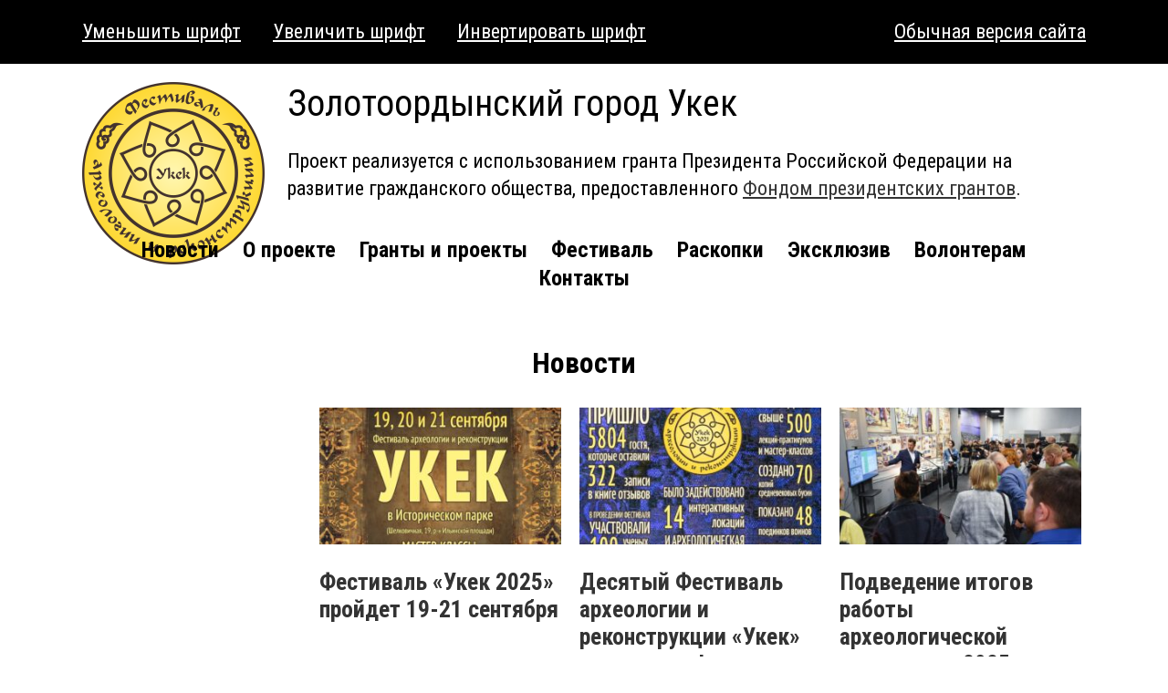

--- FILE ---
content_type: text/html; charset=UTF-8
request_url: https://ukekfest.ru/news/?force_see=1
body_size: 9920
content:
<!DOCTYPE html>
<html lang="ru" class="forcesee">
<head>
    <!-- fv -->
	<meta http-equiv="Content-Type" content="text/html; charset=utf-8" />
	<meta http-equiv="X-UA-Compatible" content="IE=edge">
	<meta name="viewport" content="width=device-width, initial-scale=1, maximum-scale=1">
	<title>Новости | Золотоордынский город Укек</title>
	<meta name="referrer" content="origin">
	
<!-- This site is optimized with the Yoast SEO plugin v11.3 - https://yoast.com/wordpress/plugins/seo/ -->
<link rel="canonical" href="https://ukekfest.ru/news/" />
<meta property="og:locale" content="ru_RU" />
<meta property="og:type" content="article" />
<meta property="og:title" content="Новости | Золотоордынский город Укек" />
<meta property="og:url" content="https://ukekfest.ru/news/" />
<meta property="og:site_name" content="Золотоордынский город Укек" />
<meta property="article:publisher" content="https://www.facebook.com/groups/proekt.ukek/" />
<meta name="twitter:card" content="summary" />
<meta name="twitter:title" content="Новости | Золотоордынский город Укек" />
<meta name="twitter:site" content="@ukekfest" />
<meta name="twitter:creator" content="@ukekfest" />
<script type='application/ld+json' class='yoast-schema-graph yoast-schema-graph--main'>{"@context":"https://schema.org","@graph":[{"@type":"Organization","@id":"https://ukekfest.ru/#organization","name":"","url":"https://ukekfest.ru/","sameAs":["https://www.facebook.com/groups/proekt.ukek/","https://twitter.com/ukekfest"]},{"@type":"WebSite","@id":"https://ukekfest.ru/#website","url":"https://ukekfest.ru/","name":"\u0417\u043e\u043b\u043e\u0442\u043e\u043e\u0440\u0434\u044b\u043d\u0441\u043a\u0438\u0439 \u0433\u043e\u0440\u043e\u0434 \u0423\u043a\u0435\u043a","publisher":{"@id":"https://ukekfest.ru/#organization"},"potentialAction":{"@type":"SearchAction","target":"https://ukekfest.ru/?s={search_term_string}","query-input":"required name=search_term_string"}},{"@type":"WebPage","@id":"https://ukekfest.ru/news/#webpage","url":"https://ukekfest.ru/news/","inLanguage":"ru-RU","name":"\u041d\u043e\u0432\u043e\u0441\u0442\u0438 | \u0417\u043e\u043b\u043e\u0442\u043e\u043e\u0440\u0434\u044b\u043d\u0441\u043a\u0438\u0439 \u0433\u043e\u0440\u043e\u0434 \u0423\u043a\u0435\u043a","isPartOf":{"@id":"https://ukekfest.ru/#website"},"datePublished":"2015-08-26T18:41:44+00:00","dateModified":"2015-08-27T13:31:56+00:00"}]}</script>
<!-- / Yoast SEO plugin. -->

<link rel='dns-prefetch' href='//s.w.org' />
		<script type="text/javascript">
			window._wpemojiSettings = {"baseUrl":"https:\/\/s.w.org\/images\/core\/emoji\/12.0.0-1\/72x72\/","ext":".png","svgUrl":"https:\/\/s.w.org\/images\/core\/emoji\/12.0.0-1\/svg\/","svgExt":".svg","source":{"concatemoji":"https:\/\/ukekfest.ru\/wp-includes\/js\/wp-emoji-release.min.js?ver=8b05596feef0b4a845be8e442ad3756e"}};
			!function(e,a,t){var n,r,o,i=a.createElement("canvas"),p=i.getContext&&i.getContext("2d");function s(e,t){var a=String.fromCharCode;p.clearRect(0,0,i.width,i.height),p.fillText(a.apply(this,e),0,0);e=i.toDataURL();return p.clearRect(0,0,i.width,i.height),p.fillText(a.apply(this,t),0,0),e===i.toDataURL()}function c(e){var t=a.createElement("script");t.src=e,t.defer=t.type="text/javascript",a.getElementsByTagName("head")[0].appendChild(t)}for(o=Array("flag","emoji"),t.supports={everything:!0,everythingExceptFlag:!0},r=0;r<o.length;r++)t.supports[o[r]]=function(e){if(!p||!p.fillText)return!1;switch(p.textBaseline="top",p.font="600 32px Arial",e){case"flag":return s([55356,56826,55356,56819],[55356,56826,8203,55356,56819])?!1:!s([55356,57332,56128,56423,56128,56418,56128,56421,56128,56430,56128,56423,56128,56447],[55356,57332,8203,56128,56423,8203,56128,56418,8203,56128,56421,8203,56128,56430,8203,56128,56423,8203,56128,56447]);case"emoji":return!s([55357,56424,55356,57342,8205,55358,56605,8205,55357,56424,55356,57340],[55357,56424,55356,57342,8203,55358,56605,8203,55357,56424,55356,57340])}return!1}(o[r]),t.supports.everything=t.supports.everything&&t.supports[o[r]],"flag"!==o[r]&&(t.supports.everythingExceptFlag=t.supports.everythingExceptFlag&&t.supports[o[r]]);t.supports.everythingExceptFlag=t.supports.everythingExceptFlag&&!t.supports.flag,t.DOMReady=!1,t.readyCallback=function(){t.DOMReady=!0},t.supports.everything||(n=function(){t.readyCallback()},a.addEventListener?(a.addEventListener("DOMContentLoaded",n,!1),e.addEventListener("load",n,!1)):(e.attachEvent("onload",n),a.attachEvent("onreadystatechange",function(){"complete"===a.readyState&&t.readyCallback()})),(n=t.source||{}).concatemoji?c(n.concatemoji):n.wpemoji&&n.twemoji&&(c(n.twemoji),c(n.wpemoji)))}(window,document,window._wpemojiSettings);
		</script>
		<style type="text/css">
img.wp-smiley,
img.emoji {
	display: inline !important;
	border: none !important;
	box-shadow: none !important;
	height: 1em !important;
	width: 1em !important;
	margin: 0 .07em !important;
	vertical-align: -0.1em !important;
	background: none !important;
	padding: 0 !important;
}
</style>
	<link rel='stylesheet' id='wp-block-library-css'  href='https://ukekfest.ru/wp-includes/css/dist/block-library/style.min.css?ver=8b05596feef0b4a845be8e442ad3756e' type='text/css' media='all' />
<link rel='stylesheet' id='contact-form-7-css'  href='https://ukekfest.ru/wp-content/plugins/contact-form-7/includes/css/styles.css?ver=5.1.3' type='text/css' media='all' />
<link rel='stylesheet' id='wsl-widget-css'  href='https://ukekfest.ru/wp-content/plugins/wordpress-social-login/assets/css/style.css?ver=8b05596feef0b4a845be8e442ad3756e' type='text/css' media='all' />
<link rel='stylesheet' id='wp-pagenavi-css'  href='https://ukekfest.ru/wp-content/plugins/wp-pagenavi/pagenavi-css.css?ver=2.70' type='text/css' media='all' />
<link rel='stylesheet' id='__EPYT__style-css'  href='https://ukekfest.ru/wp-content/plugins/youtube-embed-plus/styles/ytprefs.min.css?ver=13.1' type='text/css' media='all' />
<style id='__EPYT__style-inline-css' type='text/css'>

                .epyt-gallery-thumb {
                        width: 33.333%;
                }
                
</style>
<link rel='stylesheet' id='wpsimplegallery-style-css'  href='https://ukekfest.ru/wp-content/plugins/wp-simple-galleries/wp-simple-gallery.css?ver=8b05596feef0b4a845be8e442ad3756e' type='text/css' media='all' />
<script type='text/javascript' src='https://ukekfest.ru/wp-includes/js/jquery/jquery.js?ver=1.12.4-wp'></script>
<script type='text/javascript' src='https://ukekfest.ru/wp-includes/js/jquery/jquery-migrate.min.js?ver=1.4.1'></script>
<script type='text/javascript' src='https://ukekfest.ru/wp-content/plugins/wordpress-social-login/assets/js/widget.js?ver=8b05596feef0b4a845be8e442ad3756e'></script>
<script type='text/javascript'>
/* <![CDATA[ */
var _EPYT_ = {"ajaxurl":"https:\/\/ukekfest.ru\/wp-admin\/admin-ajax.php","security":"88b3172bf8","gallery_scrolloffset":"20","eppathtoscripts":"https:\/\/ukekfest.ru\/wp-content\/plugins\/youtube-embed-plus\/scripts\/","eppath":"https:\/\/ukekfest.ru\/wp-content\/plugins\/youtube-embed-plus\/","epresponsiveselector":"[\"iframe.__youtube_prefs_widget__\"]","epdovol":"1","version":"13.1","evselector":"iframe.__youtube_prefs__[src], iframe[src*=\"youtube.com\/embed\/\"], iframe[src*=\"youtube-nocookie.com\/embed\/\"]","ajax_compat":"","ytapi_load":"light","stopMobileBuffer":"1","vi_active":"","vi_js_posttypes":[]};
/* ]]> */
</script>
<script type='text/javascript' src='https://ukekfest.ru/wp-content/plugins/youtube-embed-plus/scripts/ytprefs.min.js?ver=13.1'></script>
<link rel='https://api.w.org/' href='https://ukekfest.ru/wp-json/' />
<link rel="EditURI" type="application/rsd+xml" title="RSD" href="https://ukekfest.ru/xmlrpc.php?rsd" />
<link rel="wlwmanifest" type="application/wlwmanifest+xml" href="https://ukekfest.ru/wp-includes/wlwmanifest.xml" /> 

<link rel='shortlink' href='https://ukekfest.ru/?p=12' />
<link rel="alternate" type="application/json+oembed" href="https://ukekfest.ru/wp-json/oembed/1.0/embed?url=https%3A%2F%2Fukekfest.ru%2Fnews%2F" />
<link rel="alternate" type="text/xml+oembed" href="https://ukekfest.ru/wp-json/oembed/1.0/embed?url=https%3A%2F%2Fukekfest.ru%2Fnews%2F&#038;format=xml" />
<script type="text/javascript">
(function(url){
	if(/(?:Chrome\/26\.0\.1410\.63 Safari\/537\.31|WordfenceTestMonBot)/.test(navigator.userAgent)){ return; }
	var addEvent = function(evt, handler) {
		if (window.addEventListener) {
			document.addEventListener(evt, handler, false);
		} else if (window.attachEvent) {
			document.attachEvent('on' + evt, handler);
		}
	};
	var removeEvent = function(evt, handler) {
		if (window.removeEventListener) {
			document.removeEventListener(evt, handler, false);
		} else if (window.detachEvent) {
			document.detachEvent('on' + evt, handler);
		}
	};
	var evts = 'contextmenu dblclick drag dragend dragenter dragleave dragover dragstart drop keydown keypress keyup mousedown mousemove mouseout mouseover mouseup mousewheel scroll'.split(' ');
	var logHuman = function() {
		if (window.wfLogHumanRan) { return; }
		window.wfLogHumanRan = true;
		var wfscr = document.createElement('script');
		wfscr.type = 'text/javascript';
		wfscr.async = true;
		wfscr.src = url + '&r=' + Math.random();
		(document.getElementsByTagName('head')[0]||document.getElementsByTagName('body')[0]).appendChild(wfscr);
		for (var i = 0; i < evts.length; i++) {
			removeEvent(evts[i], logHuman);
		}
	};
	for (var i = 0; i < evts.length; i++) {
		addEvent(evts[i], logHuman);
	}
})('//ukekfest.ru/?wordfence_lh=1&hid=817D9FCD7B9F6AF59673DAF74ADEEBE0');
</script>	<link rel="icon" type="image/png" href="/favicon.ico" />
	<link rel="shortcut icon" href="/favicon.ico">
	<link href='//fonts.googleapis.com/css?family=Roboto+Condensed:400,700&amp;subset=latin,cyrillic' rel='stylesheet' type='text/css'>
	<link rel="stylesheet" type="text/css" href="https://ukekfest.ru/wp-content/themes/ukek/css/normalize.css">
	<link rel="stylesheet" type="text/css" href="https://ukekfest.ru/wp-content/themes/ukek/js/fancybox/jquery.fancybox.css">
	<link rel="stylesheet" type="text/css" href="https://ukekfest.ru/wp-content/themes/ukek/style.css">
	<script type="text/javascript" src="//ajax.googleapis.com/ajax/libs/jquery/1.11.1/jquery.min.js"></script>
	<script type="text/javascript" src="//api-maps.yandex.ru/2.1/?lang=ru-RU"></script>
	<script type="text/javascript" src="https://ukekfest.ru/wp-content/themes/ukek/js/fancybox/jquery.fancybox.pack.js"></script>
	<script type="text/javascript" src="//vk.com/js/api/openapi.js?117"></script>
		<script type="text/javascript" src="https://ukekfest.ru/wp-content/themes/ukek/js/js.js?t=1"></script>
		<script type="text/javascript">
		jQuery(document).ready(function() {
			jQuery("a[target!='_blank']").not("#goforcesee").not("#goforcesee2").not(".fancybox").each(function(i,link){
				link.href = link.href + '?force_see=1';
			});
			var originalFontSize = parseFloat(jQuery('#minmax').val());
			$("#max").on('click', function () {
				changeFontSize(true);
			});
			$("#min").on('click', function () {
				changeFontSize(false);
			});
			$("#inv").on('click', function () {
				changeFontColor();
			});
								});
		
		var changeFontColor = function () {
			jQuery('html').toggleClass('invert');
			var fontTargets = new Array('html','p','h3','h1','a','div','li');
			var currentFontColor = parseInt(jQuery('#invcolor').val());
			var newFontColor;
			if (currentFontColor == 0) {
				newFontColor = '#ffffff';
				newFontColor2 = '#000000';
				newFontColorVal = 1;
			} else {
				newFontColor = '#000000';
				newFontColor2 = '#ffffff';
				newFontColorVal = 0;
			}
			fontTargets.forEach(function (element) {
				var $element = jQuery(element);
				$element.css('color', newFontColor);
			});
			jQuery('#invcolor').val(newFontColorVal)
			jQuery("a[target!='_blank']").not("#goforcesee").not("#goforcesee2").not(".fancybox").each(function(i,link){
				if (link.href.indexOf("invcolor") >= 0) {
					link.href = link.href.replace("invcolor=" + currentFontColor, "invcolor=" + newFontColorVal);
					
				} else {
					link.href = link.href + '&invcolor=' + newFontColorVal;
				}
			});
		};
		var changeFontSize = function (increaseFont) {
			var fontTargets = new Array('html','p','h3','h1','a','div','li');
			var currentFontSize = parseInt(jQuery('#minmax').val());
			var newFontSize;
			if (increaseFont) {
				newFontSize = Math.round(currentFontSize + 2);
				if (newFontSize > 36) newFontSize = 36;
			} else {
				newFontSize = Math.round(currentFontSize - 2);
				if (newFontSize < 18) newFontSize = 18;
			}
			fontTargets.forEach(function (element) {
				var $element = jQuery(element);
				$element.css('font-size', '');
				$element.css('font-size', newFontSize + 'px');
				$element.css('line-height', '120%');
			});
			jQuery('#minmax').val(newFontSize)
			jQuery("a[target!='_blank']").not("#goforcesee").not("#goforcesee2").not(".fancybox").each(function(i,link){
				if (link.href.indexOf("fontsize") >= 0) {
					link.href = link.href.replace("fontsize=" + currentFontSize, "fontsize=" + newFontSize);
					
				} else {
					link.href = link.href + '&fontsize=' + newFontSize;
				}
			});
		};
		var changeFontSize2 = function (increaseFont) {
			var fontTargets = new Array('html','p','h3','h1','a','div','li');
			var newFontSize;
			currentFontSize = 22;
			newFontSize = increaseFont;
			fontTargets.forEach(function (element) {
				var $element = jQuery(element);
				$element.css('font-size', '');
				$element.css('font-size', newFontSize + 'px');
				$element.css('line-height', '120%');
			});
			jQuery('#minmax').val(newFontSize)
			jQuery("a[target!='_blank']").not("#goforcesee").not("#goforcesee2").not(".fancybox").each(function(i,link){
				if (link.href.indexOf("fontsize") >= 0) {
					link.href = link.href.replace("fontsize=" + currentFontSize, "fontsize=" + newFontSize);
					
				} else {
					link.href = link.href + '&fontsize=' + newFontSize;
				}
			});
		};
	</script>
	</head>
<body class="page-template page-template-page-news page-template-page-news-php page page-id-12">
<div id="control">
	<div class="innerwrap">
		<input type="hidden" id="minmax" value="22">
		<input type="hidden" id="invcolor" value="0">
		<span id="min">Уменьшить шрифт</span>
		<span id="max">Увеличить шрифт</span>
		<span id="inv">Инвертировать шрифт</span>
		<span id="color1"></span>
		<span id="color2"></span>
		<span id="color3"></span>
		<a id="goforcesee2" href="?force_see=0">Обычная версия сайта</a>
	</div>
</div>
<div id="overwrap">
	<div id="wrap">
		<div id="header">
			<div class="left">
				<a href="/" id="logo"></a>
				<h1>Золотоордынский город Укек</h1>
				
			</div>
			<div class="right">
			
				<p>Проект реализуется с использованием гранта Президента Российской Федерации на развитие гражданского общества, предоставленного <a href="https://xn--80afcdbalict6afooklqi5o.xn--p1ai/" target="_blank">Фондом президентских грантов</a>.</p>
			</div>
			<div class="clear"></div>
			<a id="gomobile"></a>
			<ul id="menu-glavnoe-menyu" class="menu"><li id="menu-item-986" class="menu-item menu-item-type-post_type menu-item-object-page menu-item-home menu-item-986"><a href="https://ukekfest.ru/">Главная</a></li>
<li id="menu-item-23" class="menu-item menu-item-type-post_type menu-item-object-page current-menu-item page_item page-item-12 current_page_item menu-item-23"><a href="https://ukekfest.ru/news/" aria-current="page">Новости</a></li>
<li id="menu-item-24" class="menu-item menu-item-type-post_type menu-item-object-page menu-item-24"><a href="https://ukekfest.ru/about/">О проекте</a></li>
<li id="menu-item-185244" class="menu-item menu-item-type-post_type menu-item-object-page menu-item-185244"><a href="https://ukekfest.ru/granty-i-proekty/">Гранты и проекты</a></li>
<li id="menu-item-41090" class="menu-item menu-item-type-post_type menu-item-object-page menu-item-41090"><a href="https://ukekfest.ru/festival/o-festivale/">Фестиваль</a></li>
<li id="menu-item-25" class="menu-item menu-item-type-post_type menu-item-object-page menu-item-25"><a href="https://ukekfest.ru/archeology/">Раскопки</a></li>
<li id="menu-item-185253" class="menu-item menu-item-type-post_type menu-item-object-page menu-item-185253"><a href="https://ukekfest.ru/eksklyuziv/">Эксклюзив</a></li>
<li id="menu-item-187702" class="menu-item menu-item-type-post_type menu-item-object-page menu-item-187702"><a href="https://ukekfest.ru/volonteram/">Волонтерам</a></li>
<li id="menu-item-28" class="menu-item menu-item-type-post_type menu-item-object-page menu-item-28"><a href="https://ukekfest.ru/contacts/">Контакты</a></li>
</ul>			<div class="clear"></div>
		</div>
	</div><h1 class="h1">Новости</h1>
<div class="innerwrap">
	<div class="content">
				<div class="newsgrid clearfix">			<a href="https://ukekfest.ru/convention/festival-ukek-2025-projdet-19-21-sentyabrya/" class="singlenews">
			    <div class="cardbody clearfix">
    				<em><img width="300" height="300" src="https://ukekfest.ru/wp-content/uploads/2025/09/afisha-prostaya-300x300.jpg" class="attachment-300x300 size-300x300 wp-post-image" alt="" srcset="https://ukekfest.ru/wp-content/uploads/2025/09/afisha-prostaya-300x300.jpg 300w, https://ukekfest.ru/wp-content/uploads/2025/09/afisha-prostaya-150x150.jpg 150w, https://ukekfest.ru/wp-content/uploads/2025/09/afisha-prostaya-768x768.jpg 768w, https://ukekfest.ru/wp-content/uploads/2025/09/afisha-prostaya-1024x1024.jpg 1024w, https://ukekfest.ru/wp-content/uploads/2025/09/afisha-prostaya-109x109.jpg 109w, https://ukekfest.ru/wp-content/uploads/2025/09/afisha-prostaya-100x100.jpg 100w" sizes="(max-width: 300px) 100vw, 300px" /></em>
    				<h3>Фестиваль «Укек 2025» пройдет 19-21 сентября</h3>
    				<p>17/09/2025 12:05</p>
    				    				<p class="cats"><span data-href="/category/convention" class="category4 goto">Новости фестиваля</span></p>
    				    				<p><small>1 мин. на чтение</small></p>
    			</div>
			</a>
						<a href="https://ukekfest.ru/convention/desyatyj-festival-arheologii-i-rekonstruktsii-ukek-zavershilsya/" class="singlenews">
			    <div class="cardbody clearfix">
    				<em><img width="300" height="300" src="https://ukekfest.ru/wp-content/uploads/2021/10/Ukek-2021-infografika-300x300.jpg" class="attachment-300x300 size-300x300 wp-post-image" alt="" srcset="https://ukekfest.ru/wp-content/uploads/2021/10/Ukek-2021-infografika-300x300.jpg 300w, https://ukekfest.ru/wp-content/uploads/2021/10/Ukek-2021-infografika-150x150.jpg 150w, https://ukekfest.ru/wp-content/uploads/2021/10/Ukek-2021-infografika-768x768.jpg 768w, https://ukekfest.ru/wp-content/uploads/2021/10/Ukek-2021-infografika-1024x1024.jpg 1024w, https://ukekfest.ru/wp-content/uploads/2021/10/Ukek-2021-infografika-109x109.jpg 109w, https://ukekfest.ru/wp-content/uploads/2021/10/Ukek-2021-infografika-100x100.jpg 100w, https://ukekfest.ru/wp-content/uploads/2021/10/Ukek-2021-infografika.jpg 1280w" sizes="(max-width: 300px) 100vw, 300px" /></em>
    				<h3>Десятый Фестиваль археологии и реконструкции «Укек» завершился!</h3>
    				<p>17/09/2025 10:00</p>
    				    				<p class="cats"><span data-href="/category/convention" class="category4 goto">Новости фестиваля</span></p>
    				    				<p><small>1 мин. на чтение</small></p>
    			</div>
			</a>
						<a href="https://ukekfest.ru/archeology/podvedenie-itogov-raboty-arheologicheskoj-ekspeditsii-2025-goda-na-uvekskom-gorodishhe/" class="singlenews">
			    <div class="cardbody clearfix">
    				<em><img width="300" height="200" src="https://ukekfest.ru/wp-content/uploads/2025/08/2025-08-15-1.jpg" class="attachment-300x300 size-300x300 wp-post-image" alt="" srcset="https://ukekfest.ru/wp-content/uploads/2025/08/2025-08-15-1.jpg 2560w, https://ukekfest.ru/wp-content/uploads/2025/08/2025-08-15-1-300x200.jpg 300w, https://ukekfest.ru/wp-content/uploads/2025/08/2025-08-15-1-768x512.jpg 768w, https://ukekfest.ru/wp-content/uploads/2025/08/2025-08-15-1-1024x683.jpg 1024w" sizes="(max-width: 300px) 100vw, 300px" /></em>
    				<h3>Подведение итогов работы археологической экспедиции 2025 года на Увекском городище</h3>
    				<p>15/08/2025 16:00</p>
    				    				<p class="cats"><span data-href="/category/archeology" class="category3 goto">Новости с раскопок</span></p>
    				    				<p><small>1 мин. на чтение</small></p>
    			</div>
			</a>
						<a href="https://ukekfest.ru/novosti-proekta/spetsialnaya-programma-ko-dnyu-arheologa/" class="singlenews">
			    <div class="cardbody clearfix">
    				<em><img width="300" height="300" src="https://ukekfest.ru/wp-content/uploads/2025/08/arheologiya-300x300.jpg" class="attachment-300x300 size-300x300 wp-post-image" alt="" srcset="https://ukekfest.ru/wp-content/uploads/2025/08/arheologiya-300x300.jpg 300w, https://ukekfest.ru/wp-content/uploads/2025/08/arheologiya-150x150.jpg 150w, https://ukekfest.ru/wp-content/uploads/2025/08/arheologiya-768x768.jpg 768w, https://ukekfest.ru/wp-content/uploads/2025/08/arheologiya-1024x1024.jpg 1024w, https://ukekfest.ru/wp-content/uploads/2025/08/arheologiya-109x109.jpg 109w, https://ukekfest.ru/wp-content/uploads/2025/08/arheologiya-100x100.jpg 100w" sizes="(max-width: 300px) 100vw, 300px" /></em>
    				<h3>Специальная программа ко Дню археолога</h3>
    				<p>04/08/2025 18:00</p>
    				    				<p class="cats"><span data-href="/category/novosti-proekta" class="category13 goto">Новости проекта</span></p>
    				    				<p><small>1 мин. на чтение</small></p>
    			</div>
			</a>
						<a href="https://ukekfest.ru/novosti-proekta/xxvii-oblastnoj-slyot-yunyh-arheologov/" class="singlenews">
			    <div class="cardbody clearfix">
    				<em><img width="300" height="225" src="https://ukekfest.ru/wp-content/uploads/2025/08/2025-07-11-1.jpg" class="attachment-300x300 size-300x300 wp-post-image" alt="" srcset="https://ukekfest.ru/wp-content/uploads/2025/08/2025-07-11-1.jpg 1280w, https://ukekfest.ru/wp-content/uploads/2025/08/2025-07-11-1-300x225.jpg 300w, https://ukekfest.ru/wp-content/uploads/2025/08/2025-07-11-1-768x576.jpg 768w, https://ukekfest.ru/wp-content/uploads/2025/08/2025-07-11-1-1024x768.jpg 1024w" sizes="(max-width: 300px) 100vw, 300px" /></em>
    				<h3>XXVII областной слёт юных археологов</h3>
    				<p>11/07/2025 18:00</p>
    				    				<p class="cats"><span data-href="/category/novosti-proekta" class="category13 goto">Новости проекта</span></p>
    				    				<p><small>1 мин. на чтение</small></p>
    			</div>
			</a>
						<a href="https://ukekfest.ru/archeology/na-uvekskom-gorodishhe-startoval-21-j-polevoj-sezon/" class="singlenews">
			    <div class="cardbody clearfix">
    				<em><img width="300" height="225" src="https://ukekfest.ru/wp-content/uploads/2025/08/2025-06-30.jpg" class="attachment-300x300 size-300x300 wp-post-image" alt="" srcset="https://ukekfest.ru/wp-content/uploads/2025/08/2025-06-30.jpg 2560w, https://ukekfest.ru/wp-content/uploads/2025/08/2025-06-30-300x225.jpg 300w, https://ukekfest.ru/wp-content/uploads/2025/08/2025-06-30-768x576.jpg 768w, https://ukekfest.ru/wp-content/uploads/2025/08/2025-06-30-1024x768.jpg 1024w" sizes="(max-width: 300px) 100vw, 300px" /></em>
    				<h3>На Увекском городище стартовал 21-й полевой сезон</h3>
    				<p>30/06/2025 18:00</p>
    				    				<p class="cats"><span data-href="/category/archeology" class="category3 goto">Новости с раскопок</span></p>
    				    				<p><small>1 мин. на чтение</small></p>
    			</div>
			</a>
						<a href="https://ukekfest.ru/novosti-proekta/arheologicheskie-priklyucheniya-v-virtualnoj-realnosti/" class="singlenews">
			    <div class="cardbody clearfix">
    				<em><img width="300" height="300" src="https://ukekfest.ru/wp-content/uploads/2023/06/vr-arheologicheskij-kest-afisha3-300x300.jpg" class="attachment-300x300 size-300x300 wp-post-image" alt="" srcset="https://ukekfest.ru/wp-content/uploads/2023/06/vr-arheologicheskij-kest-afisha3-300x300.jpg 300w, https://ukekfest.ru/wp-content/uploads/2023/06/vr-arheologicheskij-kest-afisha3-150x150.jpg 150w, https://ukekfest.ru/wp-content/uploads/2023/06/vr-arheologicheskij-kest-afisha3-768x768.jpg 768w, https://ukekfest.ru/wp-content/uploads/2023/06/vr-arheologicheskij-kest-afisha3-1024x1024.jpg 1024w, https://ukekfest.ru/wp-content/uploads/2023/06/vr-arheologicheskij-kest-afisha3-109x109.jpg 109w, https://ukekfest.ru/wp-content/uploads/2023/06/vr-arheologicheskij-kest-afisha3-100x100.jpg 100w" sizes="(max-width: 300px) 100vw, 300px" /></em>
    				<h3>Археологические приключения в виртуальной реальности!</h3>
    				<p>07/03/2025 10:16</p>
    				    				<p class="cats"><span data-href="/category/novosti-proekta" class="category13 goto">Новости проекта</span></p>
    				    				<p><small>1 мин. на чтение</small></p>
    			</div>
			</a>
						<a href="https://ukekfest.ru/convention/festival-ukek-2024-projdet-v-istoricheskom-parke/" class="singlenews">
			    <div class="cardbody clearfix">
    				<em><img width="300" height="300" src="https://ukekfest.ru/wp-content/uploads/2024/08/afisha-v-sotsseti-300x300.jpg" class="attachment-300x300 size-300x300 wp-post-image" alt="" srcset="https://ukekfest.ru/wp-content/uploads/2024/08/afisha-v-sotsseti-300x300.jpg 300w, https://ukekfest.ru/wp-content/uploads/2024/08/afisha-v-sotsseti-150x150.jpg 150w, https://ukekfest.ru/wp-content/uploads/2024/08/afisha-v-sotsseti-768x768.jpg 768w, https://ukekfest.ru/wp-content/uploads/2024/08/afisha-v-sotsseti-1024x1024.jpg 1024w, https://ukekfest.ru/wp-content/uploads/2024/08/afisha-v-sotsseti-109x109.jpg 109w, https://ukekfest.ru/wp-content/uploads/2024/08/afisha-v-sotsseti-100x100.jpg 100w" sizes="(max-width: 300px) 100vw, 300px" /></em>
    				<h3>Фестиваль «Укек» 2024 пройдет в Историческом парке</h3>
    				<p>28/08/2024 13:44</p>
    				    				<p class="cats"><span data-href="/category/convention" class="category4 goto">Новости фестиваля</span></p>
    				    				<p><small>1 мин. на чтение</small></p>
    			</div>
			</a>
						<a href="https://ukekfest.ru/convention/opublikovana-programma-festivalya-ukek-2023/" class="singlenews">
			    <div class="cardbody clearfix">
    				<em><img width="300" height="212" src="https://ukekfest.ru/wp-content/uploads/2023/09/ukek_flaer_A5-2023-dlya-sajta-2.jpg" class="attachment-300x300 size-300x300 wp-post-image" alt="" srcset="https://ukekfest.ru/wp-content/uploads/2023/09/ukek_flaer_A5-2023-dlya-sajta-2.jpg 1200w, https://ukekfest.ru/wp-content/uploads/2023/09/ukek_flaer_A5-2023-dlya-sajta-2-300x212.jpg 300w, https://ukekfest.ru/wp-content/uploads/2023/09/ukek_flaer_A5-2023-dlya-sajta-2-768x541.jpg 768w, https://ukekfest.ru/wp-content/uploads/2023/09/ukek_flaer_A5-2023-dlya-sajta-2-1024x722.jpg 1024w" sizes="(max-width: 300px) 100vw, 300px" /></em>
    				<h3>Опубликована программа Фестиваля «Укек» 2023</h3>
    				<p>01/09/2023 10:00</p>
    				    				<p class="cats"><span data-href="/category/convention" class="category4 goto">Новости фестиваля</span></p>
    				    				<p><small>1 мин. на чтение</small></p>
    			</div>
			</a>
			</div><div class='wp-pagenavi' role='navigation'>
<span aria-current='page' class='current'>1</span><a class="page larger" title="Страница 2" href="https://ukekfest.ru/news/page/2/?force_see=1">2</a><a class="page larger" title="Страница 3" href="https://ukekfest.ru/news/page/3/?force_see=1">3</a><a class="page larger" title="Страница 4" href="https://ukekfest.ru/news/page/4/?force_see=1">4</a><a class="page larger" title="Страница 5" href="https://ukekfest.ru/news/page/5/?force_see=1">5</a><span class='extend'>...</span><a class="larger page" title="Страница 10" href="https://ukekfest.ru/news/page/10/?force_see=1">10</a><a class="larger page" title="Страница 20" href="https://ukekfest.ru/news/page/20/?force_see=1">20</a><span class='extend'>...</span><a class="nextpostslink" rel="next" href="https://ukekfest.ru/news/page/2/?force_see=1">»</a><a class="last" href="https://ukekfest.ru/news/page/29/?force_see=1">Конец »</a>
</div>		<div class="clear float"></div>
		<script type="text/javascript" src="//yandex.st/share/cnt.share.js"></script>
		<div class="b-ya-likes yashare-auto-init b-share_theme_counter" data-yasharel10n="ru" data-yasharequickservices="vkontakte,facebook,twitter,odnoklassniki,moimir,gplus,linkedin" data-yasharetheme="counter" data-yasharetype="small"></div>
	</div>
	<div class="sidebar">
		<ul class="catnews">
			<li class="cat-item cat-item-3"><a href="https://ukekfest.ru/category/archeology/">Новости с раскопок</a>
</li>
	<li class="cat-item cat-item-4"><a href="https://ukekfest.ru/category/convention/">Новости фестиваля</a>
</li>
	<li class="cat-item cat-item-5"><a href="https://ukekfest.ru/category/library-news/">Новинки библиотеки</a>
</li>
	<li class="cat-item cat-item-12"><a href="https://ukekfest.ru/category/novosti-o-filme/">Новости о фильме</a>
</li>
	<li class="cat-item cat-item-13"><a href="https://ukekfest.ru/category/novosti-proekta/">Новости проекта</a>
</li>
		</ul>
				<h4>Спонсоры и партнеры</h4>
		<ul class="partners">
			<li><a href="http://saratovmer.ru/" target="_blank"><img src="https://ukekfest.ru/wp-content/themes/ukek/i/partner2.png" alt=""></a>Администрация муниципального образования <span class="hlaquo">&laquo;Город&nbsp;Саратов&raquo;</span></li>
			<li><a href="https://myhistorypark.ru/?city=sar" target="_blank"><img src="/wp-content/uploads/2019/06/logo_saratov97.png" alt=""></a>ГАУК СО &laquo;Исторический парк &laquo;Россия — моя история&raquo;</li>
		<li><a href="https://fox-quests.ru/" target="_blanck"><img src="/wp-content/uploads/2021/09/logosite-fox.png" alt=""></a>Партнер Фестиваля 2021</br> — Квест проект «FoX»</li>
		</ul>
		
		<div id="vk_groups"></div>
		<a href="https://www.youtube.com/channel/UCn8bI8vHtEjDgIubyrMDaUg" target="_blank" rel="nofollow"><img src="https://ukekfest.ru/wp-content/themes/ukek/i/yt_follow.png" alt=""></a>
		<a href="https://www.instagram.com/ukek_uvek/" target="_blank" rel="nofollow"><img src="https://ukekfest.ru/wp-content/themes/ukek/i/in_follow.png" alt=""></a>
		<a href="//www.facebook.com/groups/proekt.ukek/" target="_blank" rel="nofollow"><img src="https://ukekfest.ru/wp-content/themes/ukek/i/fb_follow.png" alt=""></a>
				
				<p class="subs"><a href="#mailsubscr" class="fancybox">Подписаться на новости по e-mail</a></p>
		<p class="subs"><a href="http://feeds.feedburner.com/ukekfest/bZZZ" target="_blank" rel="nofollow">Подписаться на новости по RSS</a></p>	</div>
</div>
		<div id="footerwrap">
			<div id="footer">
				<ul class="partners">
										<li><a href="https://myhistorypark.ru/?city=sar" target="_blank"><img src="/wp-content/uploads/2019/06/logo_saratov97.png" alt=""></a>ГАУК СО &laquo;Исторический парк &laquo;Россия — моя история&raquo;</li>
					<li><a href="http://saratovmer.ru/" target="_blank"><img src="https://ukekfest.ru/wp-content/themes/ukek/i/partner2.png" alt=""></a>Администрация муниципального образования <span class="hlaquo">&laquo;Город&nbsp;Саратов&raquo;</span></li>
					<li class="widep"><a href="http://perspektivafund.ru/" target="_blank"><img src="/i/pgrants_logo_96.png" alt=""></a><!--Проект &laquo;Перспектива»<br>Общественная палата Российской Федерации--></li>
					<li class="widep"><a href="https://ukekfest.ru/granty-i-proekty/" target="_blank"><img src="https://ukekfest.ru/wp-content/uploads/2021/07/logo-lhistory_sm.png" alt=""></a><!--&laquo;Живая история»--></li>
					
				</ul>
			</div>
		</div>
		<div id="postfooter">
			<div class="left">
				&copy; 2025. Золотоордынский город Укек
				<a id="goforcesee" href="?force_see=1">Версия сайта для людей с ограниченными возможностями</a>
				<a  id="goforcesee" href="http://ukekfest.ru/about/politika-bezopasnosti-i-obrabotki-personalnyh-dannyh/">Политика безопасности и обработки персональных данных</a>
			</div>
			<div class="right aurora">
				<a href="http://www.88005557776.ru/" target="_blank"><img src="https://ukekfest.ru/wp-content/themes/ukek/i/aurora.png" alt=""></a>
				<a href="https://www.aurorasite.ru/" target="_blank">Создание сайта</a>, <a href="https://auroraseo.ru/optimization.html" target="_blank">оптимизация сайта</a><br>
				&mdash; <a href="https://www.auroradirect.ru/" class="slaquo" target="_blank">рекламное агентство &laquo;Аврора&raquo;</a>
			</div>
			<div class="right counters">
				<!-- Yandex.Metrika informer -->
				<a href="https://metrika.yandex.ru/stat/?id=31434813&amp;from=informer"
				target="_blank" rel="nofollow"><img src="https://informer.yandex.ru/informer/31434813/3_0_FFFFFFFF_EFEFEFFF_0_pageviews"
				style="width:88px; height:31px; border:0;" alt="Яндекс.Метрика" title="Яндекс.Метрика: данные за сегодня (просмотры, визиты и уникальные посетители)" /></a>
				<!-- /Yandex.Metrika informer -->
				<!-- Rating@Mail.ru counter -->
				<script type="text/javascript">
				var _tmr = _tmr || [];
				_tmr.push({id: "2691584", type: "pageView", start: (new Date()).getTime()});
				(function (d, w, id) {
				  if (d.getElementById(id)) return;
				  var ts = d.createElement("script"); ts.type = "text/javascript"; ts.async = true; ts.id = id;
				  ts.src = (d.location.protocol == "https:" ? "https:" : "http:") + "//top-fwz1.mail.ru/js/code.js";
				  var f = function () {var s = d.getElementsByTagName("script")[0]; s.parentNode.insertBefore(ts, s);};
				  if (w.opera == "[object Opera]") { d.addEventListener("DOMContentLoaded", f, false); } else { f(); }
				})(document, window, "topmailru-code");
				</script><noscript><div style="position:absolute;left:-10000px;">
				<img src="//top-fwz1.mail.ru/counter?id=2691584;js=na" style="border:0;" height="1" width="1" alt="Рейтинг@Mail.ru" />
				</div></noscript>
				<!-- //Rating@Mail.ru counter -->
				<!-- Rating@Mail.ru logo -->
				<a href="http://top.mail.ru/jump?from=2691584" rel="nofollow">
				<img src="//top-fwz1.mail.ru/counter?id=2691584;t=418;l=1" 
				style="border:0;" height="31" width="88" alt="Рейтинг@Mail.ru" /></a>
				<!-- //Rating@Mail.ru logo -->
			</div>
			<div class="clear"></div>
		</div>
</div>
<div class="hidden">
	<div id="mailsubscr">
		<form style="border:1px solid #ccc;padding:3px;text-align:center;" action="https://feedburner.google.com/fb/a/mailverify" method="post" target="popupwindow" onsubmit="window.open('https://feedburner.google.com/fb/a/mailverify?uri=ukekfest/bZZZ', 'popupwindow', 'scrollbars=yes,width=550,height=520');return true"><p>Ваш адрес email:</p><p><input type="text" style="width:140px" name="email"/></p><input type="hidden" value="ukekfest/bZZZ" name="uri"/><input type="hidden" name="loc" value="ru_RU"/><input type="submit" value="Подписаться" /><p>Работает на <a rel="nofollow" href="https://feedburner.google.com" target="_blank">FeedBurner</a></p></form>
	</div>
</div>
<a id="gotop" style="margin-bottom:-200px;"></a>
<script type='text/javascript'>
/* <![CDATA[ */
var wpcf7 = {"apiSettings":{"root":"https:\/\/ukekfest.ru\/wp-json\/contact-form-7\/v1","namespace":"contact-form-7\/v1"},"cached":"1"};
/* ]]> */
</script>
<script type='text/javascript' src='https://ukekfest.ru/wp-content/plugins/contact-form-7/includes/js/scripts.js?ver=5.1.3'></script>
<script type='text/javascript' src='https://ukekfest.ru/wp-content/plugins/youtube-embed-plus/scripts/fitvids.min.js?ver=13.1'></script>
<script type='text/javascript' src='https://ukekfest.ru/wp-includes/js/wp-embed.min.js?ver=8b05596feef0b4a845be8e442ad3756e'></script>
<!-- Yandex.Metrika counter -->
<script type="text/javascript">
jQuery(function($){	
	$('.wpvc_voting_grey_button').addClass('disable-gray');
	$('.wpvc_voting_grey_button').attr('style', 'color:#6d7b8d !important;');
	
	 
}); 
jQuery(document).on('click','.wp-social-login-provider',function(e){
	jQuery('.social-login-at').attr('style', 'display:block;');	
		
	});

		(function (d, w, c) {
			(w[c] = w[c] || []).push(function() {
				try {
					w.yaCounter31434813 = new Ya.Metrika({
						id:31434813,
						clickmap:true,
						trackLinks:true,
						accurateTrackBounce:true,
						webvisor:true
					});
				} catch(e) { }
			});

			var n = d.getElementsByTagName("script")[0],
				s = d.createElement("script"),
				f = function () { n.parentNode.insertBefore(s, n); };
			s.type = "text/javascript";
			s.async = true;
			s.src = "https://mc.yandex.ru/metrika/watch.js";

			if (w.opera == "[object Opera]") {
				d.addEventListener("DOMContentLoaded", f, false);
			} else { f(); }
		})(document, window, "yandex_metrika_callbacks");
</script>
<noscript><div><img src="https://mc.yandex.ru/watch/31434813" style="position:absolute; left:-9999px;" alt="" /></div></noscript>
<!-- /Yandex.Metrika counter -->
</body>
</html>
<!--
Performance optimized by W3 Total Cache. Learn more: https://www.w3-edge.com/products/


Served from: ukekfest.ru @ 2025-11-05 20:41:44 by W3 Total Cache
-->

--- FILE ---
content_type: text/css
request_url: https://ukekfest.ru/wp-content/plugins/wordpress-social-login/assets/css/style.css?ver=8b05596feef0b4a845be8e442ad3756e
body_size: 219
content:
/*! Do not edit this file. Please integrate your custom style either on your theme templates or through Widget > Custom CSS */.wp-social-login-provider-list{padding:10px;margin: 5px auto;text-align: center;}.wp-social-login-provider-list a{text-decoration:none}.wp-social-login-provider-list img{border:0}

--- FILE ---
content_type: text/css
request_url: https://ukekfest.ru/wp-content/themes/ukek/style.css
body_size: 5714
content:
/*
Theme Name: UkekFest
Theme URI: http://ukekfest.ru/
Author: Aurora-SEO
Author URI: http://auroraseo.ru/
Description: Ukek Fest theme
Version: 1.1
License: Proprietary
License URI: 
Tags: 


*/


html {font-family:'Roboto Condensed',sans-serif;text-align:center;background:url('i/opacity2.png') top left repeat-x transparent;}
body {background:url('i/bg.png') top left transparent;}
body.home {background:none;}
.clear {clear:both;}
.clearfix:before, .clearfix:after { content: ''; display: table; clear: both; }
.left {float:left;}
.right {float:right;}
.slaquo {margin-left: 0.44em}
.hlaquo {margin-left: -0.44em}
.hidden {display:none;}
.float {margin-bottom:20px;}
.float2 {margin-bottom:40px;}
a {color:#FEF68E;text-decoration:underline;}
.content a {color:#333;text-decoration:underline;}
.sidebar a {color:#333;text-decoration:underline;}
a:hover {text-decoration:none;}
div#overwrap {width:100%;background:url('i/opacity2.png') top left repeat-x transparent;overflow:hidden;position:relative;}
body.home div#wrap {width:100%;margin:0px auto;padding-top:5px;position:absolute;top:0px;left:0px;}
div.wrap {width:1100px;margin:0px auto;padding-top:5px;}
div#header {clear:both;background:url('i/logo.png') top left no-repeat transparent;height:200px;width:1100px;margin:0px auto;padding-top:5px;position:relative}
div#header div.left {padding-left:225px;text-align:left;color:#c0c0c0;font-size:20px;width:520px;}
div#header div.left a#logo {display:block;width:200px;height:200px;position:absolute;left:0px;top:0px;}
div#header div.left h1 {color:#FEF68E;font-size:40px;margin:0px 0px 5px;font-weight:400;}
div#header div.left p {margin:0px 0px 10px;line-height:140%;font-size:18px;color:#fff;}
div#header div.right {text-align:left;color:#c0c0c0;font-size:12px;width:270px;padding-top:10px;line-height:140%;}
div#header div.right p {margin:0px;}

div#header ul#menu-glavnoe-menyu {list-style-type:none;text-align:left;padding:0px;padding-left:225px;margin:0px;}
div#header ul#menu-glavnoe-menyu li {display:inline-block;vertical-align:top;margin:3px 10px 0px;white-space:nowrap;}
div#header ul#menu-glavnoe-menyu li:first-of-type {display:none;}
div#header ul#menu-glavnoe-menyu li a {color:#fff;text-decoration:none;font-size:18px;}
div#header ul#menu-glavnoe-menyu li:hover a, div#header ul#menu-glavnoe-menyu li.current-menu-item a {color:#fad430;}
div#header ul#menu-glavnoe-menyu li#menu-item-41133 {width:0px;position:relative;}
/*div#header ul#menu-glavnoe-menyu li#menu-item-41133 a {position:absolute;top:-50px;overflow:hidden;left:-15px;text-indent:9000px;width:150px;height:150px;display:inline-block;background:url(i/volonter.png) center no-repeat;vertical-align:bottom;}*/

div#precounter {clear:both;width:760px;height:90px;margin:260px auto 30px;background:url('i/opacity.png') center center repeat transparent;color:#fff;line-height:90px;font-size:47px;border-radius:40px;}
div#counter {clear:both;width:790px;margin:0px auto 100px;}
div#counter > div {width:165px;height:165px;display:inline-block;vertical-align:top;color:#c0c0c0;font-size:22px;background:url('i/opacity.png');border-radius:50%;margin:0px 12px;}
div#counter > div > span {font-size:92px;color:#fff;display:block;height:80px;margin-top:10px;}
div#prefooter {clear:both;color:#c0c0c0;font-size:15px;text-align:left;padding:40px 0px;border-bottom:1px solid #c0c0c0;}
div#prefooter p {margin:0px;line-height:140%;}
div#footerwrap {clear:both;padding:40px 0px;width:100%;margin:0px auto;background:#ededed;}
div#footer {clear:both;padding:10px 0px;width:1100px;margin:0px auto;}
ul.partners {list-style-type:none;padding:0px;margin:0px;}
ul.partners li {display:inline-block;vertical-align:top;margin:0px 20px 0px 0px;width:250px;height:100px;color:#333;font-size:14px;text-align:left;line-height:140%;}
div.sidebar ul.partners li img {width:88px;}
div.sidebar ul.partners li.widep img {width:250px;}
div.sidebar ul.partners li {margin-bottom:20px;clear:both;height:auto;}
div.sidebar ul.partners li:last-of-type {margin-bottom:20px;margin-left:0px;clear:both;/*width:200px;*/}
ul.partners li:last-of-type {margin:0px 0px 0px 20px;}
ul.partners li img {float:left;margin-right:15px;}
div#postfooter {clear:both;padding:20px 0px;width:1100px;margin:0px auto;}
div#postfooter .left {color:#999;font-size:18px;width:350px;text-align:left;padding-top:10px;}
div#postfooter .aurora {color:#999;font-size:12px;width:350px;text-align:right;padding-top:10px;}
div#postfooter .aurora img {float:right;margin-left:10px;margin-top:-5px;}
div#postfooter .aurora a {color:#999;text-decoration:none;}
div#postfooter .aurora a:hover {text-decoration:underline;}

div.innerwrap {width:1100px;margin:0px auto;text-align:left;line-height:140%;color:#333;}
h1.h1 {margin:0px 0px 10px;position:relative;top:0px;text-shadow:1px 1px 3px #333, 1px 2px 15px #333;color:#fff;}
div.content {width:1100px;margin:40px auto;text-align:left;line-height:140%;color:#333;}
div.innerwrap div.content {width:820px;float:right;text-align:left;line-height:140%;color:#333;margin-top:20px;}
div.innerwrap div.content.fullwidth {width:1100px;float:none;}
div.innerwrap div.sidebar {width:200px;float:left;text-align:left;line-height:140%;color:#333;padding-bottom:20px;}
div.content p {margin:0px 0px 7px;}
div.content img.alignleft {margin:0px 10px 10px 0px;float:left;}
div.content img.alignright {margin:0px 0px 10px 10px;float:right;}
div.content img.aligncenter {margin:0px auto 10px;display:block;}

div.sidebar ul.catnews {list-style-type:none;margin:20px 0px;padding:0px;}
div.sidebar ul.catnews li {margin-bottom:7px;}
div.sidebar ul.catnews li.current-cat a {text-decoration:none;color:#999;}

div.sidebar h4 {margin:10px 0px 15px;font-size:18px;font-weight:400;color:#555;}

div.sidebar ul.childpages {list-style-type:none;margin:20px 0px;padding:0px;}
div.sidebar ul.childpages ul {list-style-type:none;margin:20px 0px;padding:0px;line-height:140%;}
div.sidebar ul.childpages a {text-decoration:none;}
div.sidebar ul.childpages > li {font-size:20px;margin-bottom:7px;}
div.sidebar ul.childpages > li a:hover {color:#999;}
div.sidebar ul.childpages > li.current_page_item a {color:#999;}
div.sidebar ul.childpages > li >ul.children {font-size:16px;margin:5px 0px 20px;padding-left:15px;}
div.sidebar ul.childpages > li >ul.children a {color:#666;}
div.sidebar ul.childpages > li >ul.children li.current_page_item a {color:#000;}
div.sidebar ul.childpages > li >ul.children li:hover a {color:#000;}

div.fteasers {margin-top:30px;}
div.fteasers div.fteaser {background:#fefbca;color:#333;line-height:140%;width:282px;padding:20px;float:left;margin-right:67px;}
div.fteasers div.fteaser:nth-child(3) {margin-right:0px;}
div.fteasers div.fteaser h3 {font-weight:400;margin:0px 0px 7px;text-align:center;}
div.fteasers div.fteaser p {font-weight:400;margin:0px 0px 7px;}
div.fteasers div.fteaser a {color:#333;text-decoration:none;}
div.fteasers div.fteaser a span {text-decoration:underline;}
div.fteasers div.fteaser a:hover span {text-decoration:none;}
div.fteasers div.fteaser img {margin-top:20px;max-width:282px;max-height:282px;}

div.singlenews {clear:both; margin:0px 0px 20px;}
div.singlenews h3 {margin-top:0px;}
div.singlenews img {}
div.singlenews em {display:block; width:150px; float:left; margin:0px 20px 0px 0px;}
div.singlenews.pdficon h3 {margin-bottom:7px;}
div.singlenews.pdficon img {height:100px;float:left;margin:5px 20px 20px 0px;}

.innerwrap .sidebar p.subs {font-size:13px;margin-bottom:4px;}

#mapYa {height:777px;z-index:100;}
#mapYa .address-box {position:absolute;}

#yamap2 {width:100%;height:400px;}

.slide {display:none;width:1000px;min-height:800px;background:url('/i/test1/fon_all.jpg') right bottom no-repeat #FFFBCB;overflow:hidden;position:relative;}
#test1res .slide {display:block;background:#FFFBCB;}
#test1res .slide h2 {background:url('/i/test1/fon_rezultat.jpg') right bottom no-repeat #fff;font-size:48px;padding:15px 100px;color:#000;margin:15px 0px;}
#test1res .slide h2 span {font-size:101px;}
.slide .fullquestion {display:block;position:relative;}
.slide .fullquestion ul {display:block;position:relative;text-align:left;}
.slide .fullanswer {display:none;position:relative;}
.fancybox-opened .slide ul {list-style-type:none;font-size:18px;}
.fancybox-opened .slide ul li {margin-bottom:10px;}
.fancybox-opened .slide ul li label {cursor:pointer;}
.fancybox-opened .slide input[type="radio"] {-webkit-appearance:radio;vertical-align:middle;margin-right:10px;font-size:24px;}
.fancybox-opened .slide #starttest, .fancybox-opened .slide .answer {display:inline-block;margin:100px auto 0px;padding:6px 16px;border:1px solid #302A12;color:#302A12;text-decoration:none;font-size:24px;}
.fancybox-opened .slide .fullquestion .answer {border:1px solid #ccc;color:#ccc;}
.fancybox-opened .slide .fullquestion .answer:hover {border:1px solid #ccc;color:#fff;background:#ccc;}
.fancybox-opened .slide .fullquestion .answer.active {border:1px solid #302A12;color:#fff;background:#302A12;}
.fancybox-opened .slide .fullquestion .answer.active:hover {border:1px solid #302A12;color:#302A12;background:#fff;}
.fancybox-opened .slide .fullanswer .answer {margin:10px auto 0px;}
.fancybox-opened .slide #starttest:hover, .fancybox-opened .slide .answer:hover {color:#fff;background:#302A12;}
.fancybox-opened .slide#slide0 {display:block;}
.fancybox-opened .slide#slide0 h2 {margin-top:50px;}
.fancybox-opened .slide h2 {width:800px;padding:50px 100px;background:url('/i/test1/fon-brn.png') center;font-size:32px;color:#fff;text-align:center;font-weight:400;}
.fancybox-opened .slide .fullanswer h2 {padding:10px 100px;}

.wpcf7-form p input, .wpcf7-form p textarea {width:400px;}
.wpcf7-form p input[type="radio"] {width:auto;-webkit-appearance:radio;}
.wpcf7-form p select {width:400px;-webkit-appearance:menulist;}
.wpcf7-form p input.wpcf7-not-valid {border:2px solid red;}
.wpcf7-form p textarea {height:200px;resize:vertical;}
.wpcf7-form p input.wpcf7-submit {width:auto;text-align:center;padding:4px 10px;text-transform:uppercase;border:0px;background:#666;color:#fff;}
.wpcf7-form p input.wpcf7-submit:hover {opacity:0.8;cursor:pointer;}
.wpcf7-form {margin-bottom:40px;}
div.wpcf7-response-output {margin:15px 0px;width:370px;text-align:center;}

#vk_groups {margin-bottom:12px;height:140px;width:200px;overflow:hidden;}

#mailsubscr {width:300px;}
#mailsubscr p:last-of-type {font-size:12px;color:#666;}
#mailsubscr p:last-of-type a {font-size:12px;color:#666;}

ul.rss-aggregator {list-style-type:none;padding:0px;margin:20px 0px;}
ul.rss-aggregator li {margin-bottom:14px;}
ul.rss-aggregator + .nav-links {display:none;}

#goforcesee {display:block;margin:7px 0px;color:#333;font-size:12px;text-decoration:underline;}
#goforcesee:hover {text-decoration:none;}
#goforcesee2 {display:none;margin:0px;color:#000;font-size:22px!important;text-decoration:underline;}
#goforcesee2:hover {text-decoration:none;}

.right.counters {padding-top:15px;}

.fancybox-title-float-wrap {margin-bottom:0px;}
.fancybox-title-float-wrap .child {white-space:inherit;font-weight:700;border-radius: 0px;}
.fancybox-title-float-wrap .child span {font-weight:400;display:block;}

.wp-pagenavi {text-align:center;}
.wp-pagenavi a {text-decoration:none;}

/* PEOPLE WITH DISABILITIES */
html.forcesee {background:none;}
html.forcesee a {color:#333;}
html.forcesee body {background:none;}
html.forcesee div#overwrap {background:none;}
html.forcesee body.home div#wrap {position:relative;}
html.forcesee div#header {height:auto;min-height:200px;margin-bottom:40px;margin-top:20px;padding-top:0px;}
html.forcesee div#header div.right {width:auto;padding-left:225px;margin:20px 0px 20px;color:#000;font-size:22px;padding-top:0px;}
html.forcesee div#header div.left {width:100%;}
html.forcesee .hlaquo {margin-left:0px;}
html.forcesee .rlaquo {margin-left:0px;}
html.forcesee div#header div.left h1 {color:#000;}
html.forcesee div#header div.left p {color:#000;font-size:22px;}
html.forcesee div#header ul#menu-glavnoe-menyu {padding-left:0px;font-size:24px;font-weight:700;margin:15px 0px 20px;text-align:center;}
html.forcesee div#header ul#menu-glavnoe-menyu li a {color:#000;font-size:24px;}
html.forcesee h1.h1 {text-shadow:none;color:#000;}
html.forcesee .sidebar {display:none;}
html.forcesee div.content {width:1100px;font-size:22px;color:#000;}
html.forcesee div.innerwrap div.content {width:100%;font-size:22px;color:#000;}
html.forcesee #wpsimplegallery {text-align:center;}
html.forcesee #wpsimplegallery li img {width:320px;height:320px;margin:15px;}
html.forcesee .grid-item span.ttl {font-size:22px;color:#000;}
html.forcesee div#footerwrap {background:#fff;}
html.forcesee.invert div#footerwrap {background:#000;}
html.forcesee ul.partners li {text-align:left;font-size:22px;color:#000;height:auto;width:100%;float:none;display:block;margin-bottom:30px;}
html.forcesee ul.partners li:nth-child(3):after {content:"Проект «Перспектива»";}
html.forcesee ul.partners li:last-of-type {margin-left:0px;}
html.forcesee ul.partners li img {display:none;margin:0px 0px 20px;float:none;}
html.forcesee div#postfooter .aurora, html.forcesee div#postfooter .left {font-size:22px;color:#000;}
html.forcesee div#postfooter .aurora a {color:#000;}
html.forcesee div#postfooter .aurora img {display:none;}
html.forcesee div#postfooter .left {white-space:nowrap;}
html.forcesee #goforcesee {display:none;}
html.forcesee #goforcesee2 {display:block;}
html.forcesee .b-ya-likes {display:none;}
html.forcesee #hypercomments_widget {display:none;}
html.forcesee .nogrid {display:block;float:none;text-align:center;width:100%;}
html.forcesee .nogrid .grid-item {display:block;width:500px;height:500px;float:none;margin:25px auto;position:relative;border-bottom:0px;}
html.forcesee .nogrid .grid-item span {background:#fff;}
html.forcesee.invert .nogrid .grid-item span {background:#000;color:#fff;}
html.forcesee div.fteasers div.fteaser {background:#fff;float:none;width:100%;color:#000;padding-left:0px;}
html.forcesee.invert div.fteasers div.fteaser {background:#000;}
html.forcesee div.fteasers div.fteaser h3 {text-align:left;}
html.forcesee div.fteasers div.fteaser img {display:none;}
html.forcesee div.fteasers div.fteaser .eq1 {height:auto!important;}
html.forcesee div.singlenews img {display:none;}
html.forcesee div.singlenews h3 {margin-bottom:10px;}
html.forcesee div.singlenews {margin-bottom:30px;}
html.forcesee div#control {width:100%;padding:20px 0px;background:#000!important;}
html.forcesee div#control .innerwrap {color:#fff!important;font-size:22px!important;}
html.forcesee div#control .innerwrap a {color:#fff!important;float:right;}
html.forcesee span#min, html.forcesee span#max, html.forcesee span#inv {display:inline-block;vertical-align:top;margin-right:30px;cursor:pointer;text-decoration:underline;color:#fff!important;}
html.forcesee span#min:hover, html.forcesee span#max:hover, html.forcesee span#inv:hover {text-decoration:none;}
html.forcesee.invert {background:#000;}


/* MASONRY */
.grid {width:1100px;}
.grid-item {}
.grid-item span.ttl {position:absolute;left:0px;right:0px;bottom:0px;min-height:29px;line-height:29px;padding:0px 30px 0px 3px;background:url('i/zoom.png') right center no-repeat #fff;}
.grid-item {
  float: left;
  width: 330px;
  background-size: cover!important;
  height: 220px;
  border-bottom:3px solid #fad430;
  margin-bottom:30px;
}
.grid-item.grr2 { width: 330px; height:470px; }
.grid-item.grr3 { width: 660px; height:220px; }
.grid-item.grr4 { width: 330px; height:473px; }


#gotop {
background:url("[data-uri]") no-repeat scroll 50% 8px rgba(255, 255, 255, 0.7);
border-radius: 0px;
box-shadow: 0 0 15px rgba(0, 0, 0, 0.4);
color: #000;
font-size: 14px;
right: 10px;
line-height: 1;
margin-right: 10px;
margin-top: 0px;
cursor: pointer;
outline: medium none;
padding: 25px 0 10px;
position: fixed;
text-align: center;
bottom: 10px;
transition: all 0.2s ease-in-out 0s;
width: 60px;
z-index: 2000;
}

/* VIDEO SECTION */
.header-video {position:relative;overflow:hidden;z-index:-100;}
div#ftext {position:absolute;top:300px;width:100%;text-align:center;z-index:100;}
div#ftext h1 {font-weight:400;font-size:54px;color:#fff;margin:0px 0px 75px;}
div#ftext h1 span {color:#fad431;}
div#ftext a.mme {vertical-align:top;display:inline-block;margin:0px 15px 0px;}
div#ftext a.mme:hover {opacity:0.7;}
div#ftext .social {margin:10px 10px;display:inline-block;}
div#ftext .social:hover {opacity:0.7;}
.header-video iframe, .header-video video {position:absolute;top:0;bottom:0;left:0;right:0;}
.header-video iframe {height: 100%; width: 100%;}
.header-video video {  width: 100%;}
.header-video__teaser-video {  width: 100%;  height: auto; }
.header-video__media {  width: 100%;  height: auto;}
.header-video__play-trigger {
  z-index: 5;
  position: absolute;
  background: rgba(0,0,0,.3);
  text-align: center;
  color: white;
  text-decoration: none;
  padding: 1.5em 3em;
  z-index: 5;
  left: 50%;
  top: 50%;
  border-radius: 10px;
  -webkit-transform: translate(-50%, -50%);
  -moz-transform: translate(-50%, -50%);
  transform: translate(-50%, -50%);
  -webkit-transition: background .5s;
  -moz-transition: background .5s;
  transition: background .5s;
}
.header-video__play-trigger:hover {  background: rgba(0,0,0,.5); }
.header-video__close-trigger {
  z-index: 99;
  position: absolute;
  background: #A61212;
  text-align: center;
  color: white;
  text-decoration: none;
  padding: 2em 3em;
  border-radius: 10px;
  right: 30px;
  top: 30px;
  -webkit-transition: background .3s;
  -moz-transition: background .3s;
  transition: background .3s;  
  border: none;
}
.header-video__close-trigger:hover { background: #363636;  cursor: pointer;}
.container {  margin: 0 auto;  max-width: 1200px;  padding: 10em 2em 10em 2em;}
.pdf-a {font-weight:bold; text-decoration:none !important;}
.pdf-a:hover {font-weight:bold; text-decoration:none; color:#666;}

/* NEWS CARDS */
body.page-template-page-news div.innerwrap div.content, body.category div.innerwrap div.content {width:840px;}
.newsgrid {margin-bottom:30px;}
.newsgrid .singlenews {width:265px;height:350px;float:left;display:inline-block;vertical-align:top;margin:0 20px 25px 0;text-decoration:none;position:relative;}
.newsgrid .singlenews:nth-child(3n) {margin-right:0;}
.newsgrid .singlenews:after {content: '';display: block;width: calc(100% + 40px);height: calc(100% + 40px);opacity: 0;z-index: 1;background-color: #fff;-webkit-transition: opacity 0.6s;transition: opacity 0.4s;position: absolute;top: -20px;left: -20px;-webkit-box-shadow: 0 10px 40px 0 rgb(0 0 0 / 20%);box-shadow: 0 10px 40px 0 rgb(0 0 0 / 20%);pointer-events: none;}
.newsgrid .singlenews:hover:after {opacity: 1;z-index: 2;}
.newsgrid .singlenews .cardbody {z-index:3;position:relative;}
.newsgrid .singlenews em {display:block;width:100%;max-width:265px;height:150px;overflow:hidden;position:relative;}
.newsgrid .singlenews em img {width:100%;height:150px;object-fit:cover;transition: all 0.5s ease-in-out;}
.newsgrid .singlenews:hover em img {transform: scale(1.1);}
.newsgrid .singlenews h3 {overflow: hidden;-webkit-line-clamp: 4;text-overflow: ellipsis;-webkit-box-orient: vertical;display: -webkit-box;min-height:88px;}

/* RESPONSIVE SECTION */
@media (max-width: 1099px) {
	div#header {width:100%;min-height:200px;height:auto;}
	div#header ul#menu-glavnoe-menyu li#menu-item-41133 {width:auto;position:relative;}
	div#header ul#menu-glavnoe-menyu li#menu-item-41133 a {position:static;overflow:hidden;text-indent:0px;width:auto;height:auto;display:inline-block;background:none;vertical-align:bottom;}
	div#footer {}
	div#postfooter {width:100%;}
	.grid {margin-left:20px;}
	body.home div.content {width:auto;padding:5px 20px;}
	div.fteasers div.fteaser {margin-right:0px;margin:0px 20px 0px 0px;width:250px;}
	div.fteasers div.fteaser img {max-width:250px;max-height:250px;}
	div.fteasers div.fteaser:nth-child(3) {margin:0px 0px 0px 0px;}
}
@media (max-width: 959px) {
	html {background:none;}
	div#overwrap {background:none;}
	div#header {padding:10px;background:#5A504F;width:100%;}
	div#header div.left {padding-left:0px;width:100%;float:none;}
	div#header div.left a#logo {display:none;}
	div#header div.left p {max-width:450px;}
	div#header div.right {width:100%;float:none;padding-top:0px;}
	div#header ul#menu-glavnoe-menyu {width:100%;padding-left:0px;padding-top:15px;}
	h1.h1 {margin-top:20px;}
	div.innerwrap {width:auto;padding:0px 20px;}
	div.innerwrap div.content {width:100%;float:none;padding:0px;}
	div.innerwrap div.sidebar {width:100%;float:none;}
	div.innerwrap div.sidebar h4 {display:none;}
	div.innerwrap div.sidebar ul.partners {display:none;}
	div.innerwrap div.sidebar div#vk_groups {float:left;margin:0px 20px 20px 0px;}
	div.content {width:100%;padding:0px 0px;}
	.grid {width:100%;}
	div#footer {width:100%;}
	ul.partners li {margin-bottom:20px;margin-right:20px;}
	ul.partners li:last-of-type {margin-left:0px;margin-bottom:20px;margin-right:20px;}
	div#postfooter {width:100%;}
	div#postfooter div.left {padding-left:20px;}
	div#postfooter div.right {padding-right:20px;}
	div#ftext {display:none;}
	div.header-video {display:none;}
	body.home div#wrap {position:relative;padding-top:0px;}
	body.home div.content {width:auto;padding:5px 20px;}
	div.fteasers div.fteaser:nth-child(3) {display:none;}
	div.fteasers div.fteaser {margin-right:0px;margin:0px 20px;}
	div.content.frontcontent img {max-width:100%;height:auto!important;}
	
    body.page-template-page-news div.innerwrap div.content, body.category div.innerwrap div.content {width:100%;}
    .newsgrid {margin-bottom:30px;}
    .newsgrid .singlenews {width:100%;height:auto;float:left;display:inline-block;vertical-align:top;margin:0 20px 25px 0;text-decoration:none;position:relative;background:#fff;}
    .newsgrid .singlenews:nth-child(3n) {margin-right:0;}
    .newsgrid .singlenews:after {content: '';display: block;width: calc(100% + 40px);height: calc(100% + 40px);opacity: 0;z-index: 1;background-color: #fff;-webkit-transition: opacity 0.6s;transition: opacity 0.4s;position: absolute;top: -20px;left: -20px;-webkit-box-shadow: 0 10px 40px 0 rgb(0 0 0 / 20%);box-shadow: 0 10px 40px 0 rgb(0 0 0 / 20%);pointer-events: none;}
    .newsgrid .singlenews:hover:after {opacity: 1;z-index: 2;}
    .newsgrid .singlenews .cardbody {z-index:3;position:relative;padding:20px;}
    .newsgrid .singlenews em {display:block;width:100%;max-width:100%;height:150px;overflow:hidden;position:relative;}
    .newsgrid .singlenews em img {width:100%;height:150px;object-fit:cover;transition: all 0.5s ease-in-out;}
    .newsgrid .singlenews:hover em img {transform: scale(1.1);}
    .newsgrid .singlenews h3 {overflow: hidden;-webkit-line-clamp: 4;text-overflow: ellipsis;-webkit-box-orient: vertical;display: -webkit-box;min-height:auto;}
}
@media (max-width: 499px) {
	.epyt-gallery iframe {width:100%;height:100%;}
	a#gomobile {top:10px;right:10px;float:right;position:absolute;z-index:11;display:inline-block;height:4px;width:25px;border-top:12px double #fff;border-bottom:4px solid #fff;font-size:0px;}
	div#header {height:auto;min-height:0px;width:auto;}
	html.forcesee div#header {background:none;min-height:100%;}
	div#header div.left h1 {font-size:20px;}
	html.forcesee div#header div.left h1 {font-size:22px;font-weight:700;}
	div#header div.left p {font-size:13px;}
	div#header div.right {display:none;}
	div#header ul#menu-glavnoe-menyu {display:none;}
	div#header ul#menu-glavnoe-menyu li:first-of-type {display:inline-block;}
	html.forcesee div#header ul#menu-glavnoe-menyu {display:block;/*-webkit-columns:2 auto;-moz-columns:2 auto;-o-columns:2 auto;columns:2 auto;text-align:left;*/}
	html.forcesee div#header ul#menu-glavnoe-menyu li {max-width:45%;}
	div.fteasers div.fteaser {float:none;margin:0px 0px 20px;}
	div.fteasers div.fteaser:nth-child(3) {display:block;}
	#mailsubscr {width:240px;}
	h1.h1 {font-size:18px;text-shadow:none;color:#333;}
	html.forcesee h1.h1 {font-size:22px;text-shadow:none;color:#000;}
	div#footerwrap {padding:10px 0px;}
	div#postfooter div.left {margin-bottom:10px;}
	html.forcesee div#postfooter .left {text-align:center;white-space:inherit;width:auto;padding:10px 20px;}
	html.forcesee div#postfooter .aurora {padding:0px 0px 40px;text-align:center;width:100%;}
	div#postfooter div.right {margin-bottom:40px;}
	.grid {margin-left:0px;}
	.grid-item {width:100%;max-width:280px;}
	div.content {padding:0px 20px;}
	html.forcesee ul.partners li {text-align:center;}
	html.forcesee div.content {width:auto;}
	div.singlenews.pdficon img {display:none;}
	.wpcf7-form p input, .wpcf7-form p textarea, .wpcf7-form p select {width:90%;}
	html.forcesee div#control .innerwrap a {float:none;}
	html.forcesee div#control .innerwrap span {display:inline-block;margin:0px 20px 10px 0px;}
	html.forcesee a#gomobile {display:none;}
	html.forcesee #mapYa {display:none;}
	#color1,#color2,#color3 {display:none!important;}
}


--- FILE ---
content_type: application/javascript; charset=UTF-8
request_url: https://ukekfest.ru/wp-content/themes/ukek/js/js.js?t=1
body_size: 2403
content:
jQuery(document).ready(function($) {
	$('#gomobile').on('click',function(){ $('#menu-glavnoe-menyu').slideToggle(500); });
	$("#wpsimplegallery a").fancybox();
	var thumbnails = 'a[href$=".gif"],a[href$=".jpg"],a[href$=".jpeg"],a[href$=".png"],a[href$=".GIF"],a[href$=".JPG"],a[href$=".JPEG"],a[href$=".PNG"]';
	$(thumbnails).addClass("fancybox").attr("rel","lightbox");
	$("a.fancybox").fancybox({
		'autoDimensions' : true,
		'scrolling' : 'no',
		'onCleanup': function () {
			var myContent = this.href;
			if (myContent.charAt(0)=="#") $(".fancybox-inline-tmp").replaceWith($(myContent)[0].outerHTML)
		}
	});
	$("a.fancybox2").fancybox({
		'autoDimensions' : true,
		'closeBtn' : false,
		'closeClick'  : false,
		'helpers'     : { 
			'overlay' : {'closeClick': false}
		}
	});
	$("a.fancybox3").fancybox({
		'autoDimensions' : true
	});
	$(window).scroll(function () {
		if ($(this).scrollTop() > 0) {
			$('#gotop').css('margin-bottom', 10);
		} else {
			$('#gotop').css('margin-bottom', -75);
		}
	});
	$('#gotop').click(function () {
		$('body,html').animate({
			scrollTop: 0
		}, 400);
		return false;
	});
	if ($("#mapYa").length) { ymaps.ready(init); }
	if ($("#yamap2").length) { ymaps.ready(init2); }
	
	/* disabilities code */
	var originalFontSize = parseInt($('#minmax').val());
	
	/* test1 code */
	$('#starttest').on('click',function(){ $('#slide0').hide(); $('#slide1').show(); });
	$('#endtest').on('click',function(e){ e.preventDefault(); $.fancybox.close(); $('#gores').submit(); });
	$('body').on('click','.fullquestion .answer.active',function(){
		var th1 = $(this).parent('.fullquestion');
		var th2 = $(this).parent('.fullquestion').next('.fullanswer');
		var an0 = parseInt($('input[name=thiss]:checked').data('answ0'));
		var an1 = parseInt($('input[name=thiss]:checked').data('answ1'));
		var an2 = parseInt($('input[name=thiss]:checked').data('answ2'));
		var an_0 = parseInt($('#gores #answ0').val());
		var an_1 = parseInt($('#gores #answ1').val());
		var an_2 = parseInt($('#gores #answ2').val());
		$('#gores #answ0').val(parseInt(an_0 + an0));
		$('#gores #answ1').val(parseInt(an_1 + an1));
		$('#gores #answ2').val(parseInt(an_2 + an2));
		$(th1).remove();
		$(th2).show();
	});
	$('body').on('click','.fullanswer .answer',function(){
		var th1 = $(this).parent('.fullanswer').parent('.slide');
		var th2 = $(this).parent('.fullanswer').parent('.slide').next('.slide');
		$(th1).remove();
		$(th2).show();
	});
	$('.fullquestion ul li input[type="radio"]').click(function(){
		if ($(this).is(':checked')) { $(this).parent('label').parent('li').parent('ul').next('.answer').addClass('active'); }
	});
});

$(window).load(function() {
	equalHeight($(".eq1"));
	equalHeight($(".eq2"));
	equalHeight($(".eq3"));
	VK.Widgets.Group("vk_groups", {mode: 1, width: "200", height: "140", color1: 'FFFFFF', color2: '2B587A', color3: '5B7FA6'}, 30558971);
});

function equalHeight(group) {
   var tallest = 0;
   group.each(function() {
	  var thisHeight = $(this).height();
	  if(thisHeight > tallest) {
		 tallest = thisHeight;
	  }
   });
   group.height(tallest);
}

/* Yandex.Map section*/

function init2 () {
	var myMap2 = new ymaps.Map("yamap2", {
            center: [51.503103, 46.034158],
			zoom: 11,
			controls: ['zoomControl', 'typeSelector',  'fullscreenControl'],
        }, {
			searchControlProvider: 'yandex#search',
    });	
	myGeoObject2 = new ymaps.GeoObject({});
    myMap2.geoObjects
        .add(myGeoObject2)
	<!--
        .add(new ymaps.Placemark([51.520491, 46.012315], {
           balloonContentBody: "Исторический парк «Россия&nbsp;–&nbsp;Моя&nbsp;история»<br>г.Саратов, ул.Шелковичная, д.19"
        }, {
			
        }))
        .add(new ymaps.Placemark([51.431328, 45.962921], {
            balloonContentBody: "Исторический фестиваль<br>«Один день из жизни средневекового города»"
        }, {
		
        }))
	-->

        .add(new ymaps.Placemark([51.431328, 45.962921], {
            balloonContentBody: "Исторический фестиваль<br>«Один день из жизни средневекового города»"
        }, {
				
        }))
	
}
function init () {
	
    var myMap = new ymaps.Map("mapYa", {
            center: [51.431328, 45.962921],
            zoom: 17,
			controls: ['zoomControl', 'searchControl', 'typeSelector',  'fullscreenControl'],
			type: 'yandex#satellite'
        }, {
			searchControlProvider: 'yandex#search',
    }),
    myGeoObject = new ymaps.GeoObject({});
    myMap.geoObjects
        .add(myGeoObject)
        .add(new ymaps.Placemark([51.43344, 45.963191], {
            
        }, {
			iconLayout: 'default#image',	
			iconImageSize: [31, 47],
           	iconImageHref : '/i/yamap/wc.png'
        }))
        .add(new ymaps.Placemark([51.43454, 45.963694], {
				
        }, {
            iconLayout: 'default#image', 
			iconImageSize: [102, 34],
			iconImageHref : '/i/yamap/tech.png'
        }))
        .add(new ymaps.Placemark([51.433911, 45.963029], {
			balloonContentBody: 'img/kon_big.jpg',
        }, {
			iconLayout: 'default#image',
			iconImageSize: [120, 120],
			iconImageHref : '/i/yamap/kon_2.png'
        }))
        .add(new ymaps.Placemark([51.433131, 45.964242], {
            balloonContent: 'Базар'
        }, {
			iconLayout: 'default#image',
			iconImageSize: [120, 120],
			iconImageHref : '/i/yamap/bazar.png'
        }))
        .add(new ymaps.Placemark([51.432901, 45.964754], {
            balloonContent: 'Ремесло'
        }, {
			iconLayout: 'default#image',
			iconImageSize: [120, 120],
            iconImageHref : '/i/yamap/remeslo.png'
        }))
        .add(new ymaps.Placemark([51.432294, 45.964628], {
            balloonContent: 'Лекарь'
        }, {
			iconLayout: 'default#image',
			iconImageSize: [120, 120],
            iconImageHref : '/i/yamap/lekar.png'
        }))
        .add(new ymaps.Placemark([51.432064, 45.963676], {
            balloonContent: 'Русский лагерь'
        }, {
			iconLayout: 'default#image',
			iconImageSize: [120, 120],
            iconImageHref : '/i/yamap/rus.png'
        }))
        .add(new ymaps.Placemark([51.432423, 45.966003], {
            balloonContent: 'Эмир'
        }, {
			iconLayout: 'default#image',
			iconImageSize: [120, 120],
            iconImageHref : '/i/yamap/emir.png'
        }))
		.add(new ymaps.Placemark([51.431879, 45.965248], {
            balloonContent: 'Тир'
        }, {
			iconLayout: 'default#image',
			iconImageSize: [120, 120],
            iconImageHref : '/i/yamap/tir.png'
        }))
		.add(new ymaps.Placemark([51.431677, 45.964574], {
            balloonContent: 'Фонтан'
        }, {
			iconLayout: 'default#image',
			iconImageSize: [57, 15],
            iconImageHref : '/i/yamap/fontan.png'
        }))
		.add(new ymaps.Placemark([51.431328, 45.962921], {
            balloonContent: 'Рукоделие'
        }, {
			iconLayout: 'default#image',
			iconImageSize: [120, 120],
            iconImageHref : '/i/yamap/ruk.png'
        }))
		.add(new ymaps.Placemark([51.430986, 45.963936], {
            balloonContent: 'Туалеты'
        }, {
			iconLayout: 'default#image',
			iconImageSize: [31, 47],
            iconImageHref : '/i/yamap/wc.png'
        }))
		.add(new ymaps.Placemark([51.430492, 45.962823], {
            balloonContent: 'Штаб'
        }, {
			iconLayout: 'default#image',
			iconImageSize: [82, 36],
            iconImageHref : '/i/yamap/shtab.png'
        }))
		.add(new ymaps.Placemark([51.430048, 45.961924], {
            balloonContent: 'Сцена'
        }, {
			iconLayout: 'default#image',
			iconImageSize: [120, 120],
            iconImageHref : '/i/yamap/scena.png'
        }))
		.add(new ymaps.Placemark([51.429498, 45.96064], {
            balloonContent: 'Шатер'
        }, {
			iconLayout: 'default#image',
			iconImageSize: [120, 120],
            iconImageHref : '/i/yamap/shater.png'
        }))
		.add(new ymaps.Placemark([51.428420, 45.958398], {
            balloonContent: 'Конные прогулки'
        }, {
			iconLayout: 'default#image',
			iconImageSize: [120, 120],
            iconImageHref : '/i/yamap/kon_1.png'
        }))
		.add(new ymaps.Placemark([51.42833, 45.956516], {
            
        }, {
			iconLayout: 'default#image',
			iconImageSize: [124, 90],
            iconImageHref : '/i/yamap/auto.png'
        }))
		.add(new ymaps.Placemark([51.429852, 45.959562], {
            
        }, {
			iconLayout: 'default#image',
			iconImageSize: [121, 40],
            iconImageHref : '/i/yamap/bus.png'
        }))
		.add(new ymaps.Placemark([51.429408, 45.960244], {
            balloonContent: 'Еда'
        }, {
			iconLayout: 'default#image',
			iconImageSize: [24, 31],
            iconImageHref : '/i/yamap/eda.png'
        }))
		.add(new ymaps.Placemark([51.430851, 45.961511], {
            balloonContent: 'Еда'
        }, {
			iconLayout: 'default#image',
			iconImageSize: [24, 31],
            iconImageHref : '/i/yamap/eda.png'
        }))
		
    
}






